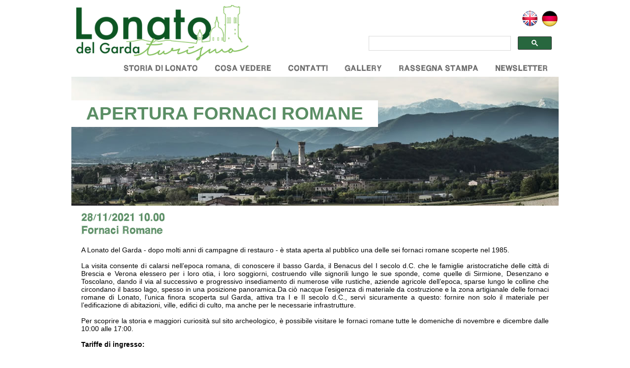

--- FILE ---
content_type: text/html; Charset=ISO-8859-1
request_url: http://www.lonatoturismo.it/it/apertura-fornaci-romane-2021-11-28
body_size: 10464
content:
<!DOCTYPE html PUBLIC "-//W3C//DTD XHTML 1.0 Transitional//EN" "http://www.w3.org/TR/xhtml1/DTD/xhtml1-transitional.dtd">
<html xmlns="http://www.w3.org/1999/xhtml">
<head>
<meta http-equiv="Content-Type" content="text/html; charset=iso-8859-1" />
<title>Rocca di Lonato Apertura Fornaci Romane</title>
<meta name="description" content="fornaci romane, Lonato del Garda" />	
<link href="/hdr/sty.css?n=1" rel="stylesheet" type="text/css" />
<script src="/hdr/jq.js" type="text/javascript"></script>
<script src="/hdr/easing.js" type="text/javascript"></script>
<script src="/hdr/cycle2.js" type="text/javascript"></script>
<script src="/hdr/carousel.js" type="text/javascript"></script>
<script type="text/javascript" src="/hdr/masonry.js"></script>
<script type="text/javascript" src="/hdr/jquery.mousewheel-3.0.6.pack.js"></script>
<script type="text/javascript" src="/fancy/jquery.fancybox.pack.js"></script>
<script type="text/javascript" src="/fancy/helpers/jquery.fancybox-media.js"></script>
<link rel="stylesheet" type="text/css" href="/fancy/jquery.fancybox.css" media="screen" />
<meta name="viewport" content="width=device-width; initial-scale=1.0; maximum-scale=5.0; user-scalable=5.0;" />
<meta http-equiv="X-UA-Compatible" content="IE=edge,chrome=1" />

<script type="text/javascript">
function mn()
{ if($( ".menu" ).css("left")=="-300px") {l=0;$( ".pez" ).fadeIn(200)} else {l="-300px";$( ".pez" ).fadeOut(200)};
	$( ".menu" ).animate({
    left: l
  }, 200);
	}
$(window).resize(function() {
$( ".menu" ).css("left","");$( ".pez" ).hide()

});
</script>
</head>

<body>

<div class="wrapper">

    <div class="content">

		<!--testata -->
			
	
	<link href="/eu-banner.css" rel="stylesheet"></link>
    <script src="/eu-banner.js"></script>
        <div id="cookies-eu-banner" style="display: none;">
            <div class="msg-eu-banner">
                <div class="bt-eu-banner">
                	<button style="display:none" id="cookies-eu-reject">Reject</button>
                	<button id="cookies-eu-accept">X</button><br />
                    <a href="/cookie-policy.html" rel="nofollow" id="cookies-eu-more">Cookie policy</a>
                </div>
                Questo sito o gli strumenti terzi da questo utilizzati si avvalgono di cookie necessari al funzionamento e utili alle finalit&agrave; del sito stesso. Se vuoi saperne di pi&ugrave; o negare il consenso all'utilizzo dei cookie, consulta la cookie policy.<br>Chiudendo questo banner<!--, scorrendo questa pagina, cliccando su qualunque elemento del sito o proseguendo la navigazione in altro modo,--> acconsenti all'uso dei cookie.
            </div>
    </div>
    <script>var cookiesBanner = new CookiesEuBanner(function(){	 }, true);</script>

        <div class="testata" id="menu">

            <a class="logo" href="/it"><img src="/imgs/logo-lonato-turismo.png"</a>
            
            <div class="dx" align="right">            
	                <div class="lingue"> <a href="/lingua.asp?lingua=en&cosa=eventi&percorsoit=evento993"><img src="/imgs/eng.png" /></a> <a href="/lingua.asp?lingua=de&cosa=eventi&percorsoit=evento993"><img src="/imgs/deu.png" /></a></div>
	            	<div id="search">
	            		<script>
						  (function() {
						    var cx = '016900067199721017502:vdytli-cjze';
						    var gcse = document.createElement('script');
						    gcse.type = 'text/javascript';
						    gcse.async = true;
						    gcse.src = (document.location.protocol == 'https:' ? 'https:' : 'http:') +
						        '//cse.google.com/cse.js?cx=' + cx;
						    var s = document.getElementsByTagName('script')[0];
						    s.parentNode.insertBefore(gcse, s);
						  })();
						</script>
						<gcse:search linktarget="_parent"></gcse:search>
					</div>
                <div class="menu">
                	<ul>
                       	<li><a href="/it/storia-di-lonato">Storia di Lonato</a></li>
                        
                       	<li><a href="#">Cosa vedere</a>
                       	<ul>
                       	<li><a href="/it/chiese">Chiese</a></li>
                        <li><a href="/it/palazzi">Palazzi</a></li>
                        <li><a href="/it/rocca">Rocca</a></li>
                        <li><a href="/it/musei">Musei</a></li>
                        <li><a href="/it/siti-archeologici">Siti archeologici</a></li>
                        <li><a href="/it/altri-punti-di-interesse">Altri punti di interesse</a></li>
                       	
                       	</ul>
                       	</li>
                       	
                        <li><a href="/it/contatti">Contatti</a></li>
                       	
                       	
                       	
                       	
                       	<li><a href="/it/gallery">Gallery</a></li>
                       	
                       	
                        <li><a href="/it/rassegna-stampa">Rassegna stampa</a></li>
                       	
                       	
                       	
                       	<li><a href="/it/newsletter">Newsletter</a></li>
                       	
                    </ul>
                </div>
            </div>
	        <img onclick="mn()" class="tmenu" src="/imgs/menu.png" /> 
	        <div onclick="mn()" class="pez"></div>
        </div>

        <!--/testata -->   
        
                
        
        <h1 style="background-image:url(/imgs/fotoLonato.jpg)" class="titolo">
        	<span>Apertura Fornaci Romane
        	
        	</span>
      	</h1>    
      	
      	<div class="titoletto">28/11/2021 10.00<br/>Fornaci Romane
      		
      		
      		
      		
      		</div>
        
        <div class="testo">
    		<div>
<div>A Lonato del Garda - dopo molti anni di campagne di restauro - &egrave; stata aperta al pubblico una delle sei fornaci romane scoperte nel 1985.&nbsp;
<div>
<div>&nbsp;</div>
<div>La visita consente di calarsi nell&rsquo;epoca romana, di conoscere il basso Garda, il Benacus del I secolo d.C. che le famiglie aristocratiche delle citt&agrave; di Brescia e Verona elessero per i loro otia, i&nbsp;loro soggiorni, costruendo ville signorili lungo le sue sponde, come quelle di Sirmione, Desenzano e Toscolano, dando il via al successivo e progressivo insediamento di numerose ville rustiche, aziende agricole&nbsp;dell&rsquo;epoca, sparse lungo le colline che circondano il basso lago, spesso in una posizione panoramica.Da ci&ograve; nacque l&rsquo;esigenza di materiale da costruzione e la zona artigianale delle fornaci romane di Lonato, l&rsquo;unica finora scoperta sul Garda, attiva tra I e II secolo d.C., serv&igrave; sicuramente&nbsp;a questo: fornire non solo il materiale per l&rsquo;edificazione di abitazioni, ville, edifici di culto, ma anche per le necessarie infrastrutture.</div>
</div>
</div>
<div>&nbsp;</div>
<div><span>Per scoprire la storia e maggiori curiosit&agrave; sul sito archeologico, &egrave; possibile visitare le fornaci romane tutte le domeniche di novembre e dicembre dalle 10:00 alle 17:00.&nbsp;</span></div>
<div>&nbsp;</div>
<div>
<div><strong>Tariffe di ingresso:</strong></div>
<div>&nbsp;</div>
<div>Intero:&nbsp;2,00 &euro;</div>
<div>Ridotto:&nbsp;1,00 &euro;</div>
<div>(minori di 14 anni e maggiori di 65, possessori del biglietto di ingresso al complesso monumentale della Fondazione Ugo Da Como)</div>
</div>
</div>    	
	    </div><div style="clear:both"></div><a href="/public/photo/RIAPERTURA FORNACE (3)_3.jpg" rel="galle"><img src="/public/thumb/RIAPERTURA FORNACE (3)_3.jpg" width="174" style="margin:10px 0 10px 20px" /></a><br/><br/><div style="float:none;max-width:1500px"></div>
		<br style="clear:both"><br><a href="/it/tutti-gli-eventi"><< Tutti gli eventi</a>
		
		
		
        
  </div>


	<!--footer -->
		<div class="footer">
    	<div class="lineafooter">
        	<!-- a href="https://www.facebook.com/lonato.cultura" target="_blank" class="footercontent"><img src="/imgs/facebook.png" /></a -->
       		<a href="mailto:info@lonatoturismo.it" class="footercontent"><img src="/imgs/mail.png" /></a>
            <a href="http://www.comune.lonato.bs.it/" target="_blank" class="footercontent"><img src="/imgs/logo_comune.png" /></a>
            <div class="footercontent">
            	<strong>Comune di Lonato</strong></br>
                Piazza Martiri della Libertà,12</br>
				25017 - Lonato del Garda
            </div>
            <div class="footercontent">
            	<strong>Fondazione Ugo Da Como</strong></br>
                Via Rocca,2</br>
				25017 - Lonato del Garda
            </div>
            <a href="http://www.movingminds.net" target=_blank class="footercontent"><img src="/imgs/moving.png" /></a>
        </div>
    </div>

    <!--/footer -->




</div>



<script type="text/javascript">

$(document).ready(function(){
  $("address").each(function(){                         
    var embed ="<iframe width='990' height='350' frameborder='0' scrolling='no'  marginheight='0' marginwidth='0' src='https://maps.google.com/maps?&amp;q="+ encodeURIComponent( $(this).text() ).replace("'","%27") +"&amp;output=embed'></iframe>";
    $(this).html(embed);
   });
});

$("a[rel=alle]").fancybox({
				'transitionIn'		: 'elastic',
				'transitionOut'		: 'elastic',
				'titlePosition' 	: 'inside',
				'hideOnOverlayClick': true,
				'centerOnScroll'	:	true,
				'showNavArrows'		: false,
				'onComplete' 		: function() {$("#fancybox-wrap").unbind('mousewheel.fb');}
			});

$("a[rel=galle]").fancybox({
				'transitionIn'		: 'elastic',
				'transitionOut'		: 'elastic',
				'titlePosition' 	: 'inside',
				'hideOnOverlayClick': true,
				'centerOnScroll'	:	true,
				'showNavArrows'		: false,
				'onComplete' 		: function() {$("#fancybox-wrap").unbind('mousewheel.fb');}
			});

</script>     
<script>
  (function(i,s,o,g,r,a,m){i['GoogleAnalyticsObject']=r;i[r]=i[r]||function(){
  (i[r].q=i[r].q||[]).push(arguments)},i[r].l=1*new Date();a=s.createElement(o),
  m=s.getElementsByTagName(o)[0];a.async=1;a.src=g;m.parentNode.insertBefore(a,m)
  })(window,document,'script','https://www.google-analytics.com/analytics.js','ga');

  ga('create', 'UA-79682139-1', 'auto');
  ga('send', 'pageview');

</script>


</body>
</html>

--- FILE ---
content_type: text/css
request_url: http://www.lonatoturismo.it/hdr/sty.css?n=1
body_size: 15581
content:
@charset "iso-8859-1";


@font-face {
    font-family: 'wicked';
    src: url('/font/wickedgrit-webfont.eot');
    src: url('/font/wickedgrit-webfont.eot?#iefix') format('embedded-opentype'),
         url('/font/wickedgrit-webfont.woff2') format('woff2'),
         url('/font/wickedgrit-webfont.woff') format('woff'),
         url('/font/wickedgrit-webfont.ttf') format('truetype'),
         url('/font/wickedgrit-webfont.svg#wicked_gritregular') format('svg');
    font-weight: normal;
    font-style: normal;

}


html, body, div, span, object, iframe,
h1, h2, h3, h4, h5, h6, p, blockquote, pre,
a, abbr, acronym, address, big, cite, code,
del, dfn, em, font, img, ins, kbd, q, s, samp,
small, strike, strong, sub, sup,  var,
b, u, i, center,
dl, dt, dd, ol, ul, li,
fieldset, form, label, legend {
	margin: 0;
	padding: 0;
	border: 0;
	outline: 0;
	vertical-align: baseline;
	background: transparent; line-height:1.2
}

html, body{height:100%; margin:0; padding:0}
body,table,form,input,textarea,select{
	color:#000000;
	font-size:14px;
	font-family: Arial, Helvetica, sans-serif
}
body{
	background: #FFFFFF 

}

iframe{max-width:100%;}
img{max-width:100%;height:auto}


a:link, a:visited{
	color:#246E4A;text-decoration:none
}
a:hover{
	text-decoration:none;
	color:#8FC760
}

ul{margin-left:35px}
ol{margin-left:35px}

img{border:0}
a{outline:none; cursor:pointer}

.testo div:empty::after,.testo p:empty::after
{
    content: '\00a0';
   /* visibility: hidden; */
	
}

hr{color: #E5E0D0;background-color: #E5E0D0;height:3px;border:0;}

.testata{position:relative; min-height:144px;}

.esercizi{border:1px solid #246E4A; border-top:0;box-sizing:border-box;padding-top:20px}
		
.monu{display:inline-block;width:222.5px; height:222.5px;background:#EEE no-repeat center center; background-size:cover; font-size:0; margin:0;box-sizing:border-box;vertical-align:bottom; margin:0 0 20px 20px;position:relative}
.monu b{font-size:16px; position:absolute;bottom:0;left:0;display:block;padding:8px; background: rgba(16,86,41,0.8);color:#FFF;box-sizing:border-box;width:100%;font-weight:normal}
.monu img{width:36px; height:36px; display:inline-block; border-radius:50%;border:1px solid rgba(255,255,255,0.9);opacity:0.88; overflow:hidden;margin:5px 0 0 5px}
img.prod{width:42px; height:42px;margin:0 10px 0 0;vertical-align:-7px;display:inline-block;overflow:hidden}

.menu{font-family:wicked;white-space:nowrap;display:inline-block; font-size:16px; text-transform:uppercase}
.menu ul{display:inline-block; margin:0; list-style:none}
.menu ul li {display:inline-block;margin-right:14px}
.menu a:link,.menu a:visited{color:#666666} 
.menu a:hover{color:#8FC760}

.rettangolo1{background:rgba(16,86,41,0.9); margin-top:23px;padding:6px 0 6px 0}
.rettangolo2{background:rgba(71,121,68,0.9); margin-top:11px;padding:6px 0 6px 0}
.rettangolo3{background:rgba(70,160,50,0.9); margin-top:11px;padding:6px 0 6px 0}
.rettangolo4{background:rgba(128,189,38,0.9); margin-top:11px;padding:6px 0 6px 0}

.linkslider{position:absolute;left:0;top:0;z-index:1000;width:211px}
.linkslider a:link, .linkslider a:visited{color:#FFFFFF; display:block; text-align:center; font-size:17px;padding:2px 0 2px 0}

a.font13:link, a.font13:visited,.font13{font-size:13px; }

.titoloeventi{font-size:34px;font-color:#000000;text-align:center; margin-bottom:21px; text-transform:uppercase} /* font */

.lingue{display:inline-block;margin-top:20px}
.titnews{font-size:24px; text-transform:uppercase; color:#246E4A; margin:35px 0 -6px 30px}
.di{ background:#FFFFFF repeat-x center bottom}
.pa{ background:#ECECEC repeat-x center bottom}
.camp {background:#246E4A;color:#ffffff;font-weight:bold}


.introhome{padding:0 16px 16px 16px; text-align:center;  font-size:18px; margin:23px 50px 23px 50px; border-bottom:2px solid #CCCCCC}

.sx{float:left}
.dx{float:right}
a.logo{position:absolute;left:10px; top:10px;width:350px; max-width:65%;}
#cerca{width:90px;background:#FFFFFF;border:1px solid #666; margin:0px 0 21px 0;  font-size:16px; border-radius:10px;padding:3px}
#invia{visibility:hidden;width:0;border:0; padding:0; overflow:hidden}
#search{text-align:left;max-width:400px; min-height:62px;  box-sizing:border-box}
.gsc-input{background:#FFFFFF !important;font-family:arial,sans-serif}

a.vedicalendario{font-family:wicked;text-align:center;font-size:17px;margin:4px 0 25px 0; background:url(../imgs/linea.png) no-repeat center bottom; padding-bottom:7px;display:block;color:#000000; text-transform:uppercase}

a.mercantico{display:block;width:478px;height:131px;background: url(../imgs/mercantico.jpg); overflow:hidden;color:#444444;float:left}
a.sportnatura{display:block;width:478px;height:131px;background: url(../imgs/sport_natura.jpg); overflow:hidden;color:#444444;float:right}

.mercantico span, .sportnatura span{display:block;width:407px;text-align:center;font-family:wicked;font-size:36px;padding:5px 0 5px 0;margin-top:20px;background:#FFFFFF; text-transform:uppercase}

.linkutili{text-align:center;padding:46px 0 6px 0; clear:both; overflow:hidden}

a.mangiare{display:inline-block;background:url(../imgs/pois_giallo.png) no-repeat center top;text-align:center;padding:85px 0 0 0;width:160px;font-family:wicked;color:#F90;font-size:15px;vertical-align:top; text-transform:uppercase}
a.dormire{display:inline-block;background:url(../imgs/pois_blu.png) no-repeat center top;text-align:center;padding:85px 0 0 0;width:160px;font-family:wicked;color:#069;font-size:15px;vertical-align:top; text-transform:uppercase}
a.sport{display:inline-block;background:url(../imgs/pois_azzurro.png) no-repeat center top;text-align:center;padding:85px 0 0 0;width:160px;font-family:wicked;color:#06C;font-size:15px;vertical-align:top; text-transform:uppercase}
a.prodotti{display:inline-block;background:url(../imgs/pois_verde.png) no-repeat center top;text-align:center;padding:85px 0 0 0;width:160px;font-family:wicked;color:#063;font-size:15px;vertical-align:top; text-transform:uppercase}
a.trasporti{display:inline-block;background:url(../imgs/pois_rosso.png) no-repeat center top;text-align:center;padding:85px 0 0 0;width:160px;font-family:wicked;color:#C00;font-size:15px;vertical-align:top; text-transform:uppercase}
a.parcheggi{display:inline-block;background:url(../imgs/pois_bluscuro.png) no-repeat center top;text-align:center;padding:85px 0 0 0;width:160px;font-family:wicked;color:#006;font-size:15px;vertical-align:top; text-transform:uppercase}

.infoutili{font-family:wicked;font-size:17px;color:#000000;text-align:center;padding-top:30px;margin:20px 0 20px 0;border-top:solid 1px #555555; text-transform:uppercase}

.numeriutili{text-align:center;padding:10px;margin:20px 0 20px 0;}
.elenco{font-size:12px;margin:5px 8px 5px 8px ;vertical-align:top;display:inline-block}
.elenco b {font-size:14px}


.lineafooter{border-top:9px solid #CCC; margin-top:20px; padding:25px 0 25px 0;text-align:center;}





.wi{width:990px; margin:0 auto}
.cl{ clear:both}
.rel{ position:relative}




.wrapper {
            display: table;
            height: 100%;
            width: 990px; margin: 0 auto;
			
        }
 .content {
            display: table-row;  /* height is dynamic, and will expand... */
            height: 100%;        /* ...as content is added (won't scroll) */
        }
.footer {
            display: table-row; text-align:center;

        }

.footercontent{vertical-align:middle;display:inline-block;text-align:center;margin:0 22px 0 22px}










#slider{
background:#FFFFFF; margin:0 auto 0 auto ; height:262px; overflow:hidden; width:990px;  position:relative
}

.slide{overflow:hidden; display:none; height:262px; width:990px; }

.prev{ z-index:100; position:absolute; left:0; top:43%; cursor:pointer; padding:14px; }
.next{ z-index:100; position:absolute; right:0; top:43%; cursor:pointer; padding:14px; }

#slider:hover .prev, #slider:hover .next{display:block}

	



#slider1{
margin:0 auto 20px auto ; width:710px; position:relative; text-align:center
}

.slide1{min-height:264px; width:172px; margin:0 3px 0 3px; display:inline-block; box-sizing:border-box;padding:16px 12px 12px 12px; white-space:normal;vertical-align:top}
.slide1 span{display:block; text-align:center}
a.slide1:link, a.slide1:visited {color:#000000}
 
.evento1{border:3px solid rgb(253,191,56);background:url(../imgs/eventi_giallo.png) no-repeat 35px 10px}
.evento2{border:3px solid rgb(27,99,141);background:url(../imgs/eventi_azzurro.png) no-repeat 35px 10px}
.evento3{border:3px solid rgb(209,48,26);background:url(../imgs/eventi_rosso.png) no-repeat 35px 10px}
.evento4{border:3px solid rgb(236,126,142);background:url(../imgs/eventi_rosa.png) no-repeat 35px 10px}

.slide1 span.data{display:table;width:100%;height:54px; font-family:wicked;font-size:15px;text-transform:uppercase}
.slide1 span.data2{display:table-cell;vertical-align:bottom; }
.slide1 span.data2 b{font-size:22px; font-weight:normal}

.titoloevento{border-top:2px solid #888888; margin-top:15px; padding-top:6px; font-size:16px; overflow:hidden; }
.descevento{font-size:12px; margin-top:5px}

#frecceslider1{margin:0 auto 0 auto ; width:832px; position:relative}
.prev1{ z-index:100; position:absolute; left:0; top:57px; cursor:pointer;  }
.next1{ z-index:100; position:absolute; right:0; top:57px; cursor:pointer;  }



.titolo{font-size:37px;color:#5B8E65; text-transform:uppercase;  height:262px; overflow:hidden; width:990px; background-size:100% auto; background-repeat:no-repeat; margin-bottom:10px} /* font */
.titolo span{display:inline-block;padding:5px 30px 5px 30px;margin-top:48px;background:#FFFFFF; text-transform:uppercase} /* font */

.testo{padding:20px; text-align:justify}
.titoletto{font-family:wicked;font-size:22px;color:#5B8E65;padding-left:20px}

.tlink{background: no-repeat left center; background-size:auto 100% !important; padding:20px 0 20px 100px !important;display:block;margin-bottom:-32px; height:auto !important;width:auto !important;box-sizing:border-box}
.AGT{background-image: url(/imgs/agt.jpg) }
.GEL{background-image: url(/imgs/gel.jpg) }
.RAS{background-image: url(/imgs/ras.png); padding:60px 0 60px 180px !important; margin-bottom:-10px }
.ETN{background-image: url(/imgs/etn.jpg) }
.PIZ{background-image: url(/imgs/piz.jpg) }
.RIS{background-image: url(/imgs/ris.jpg) }
.TRA{background-image: url(/imgs/tra.jpg) }

.AGR{background-image: url(/imgs/albagr.jpg) }
.ALB{background-image: url(/imgs/alb.jpg) }
.BEB{background-image: url(/imgs/bab.jpg) }
.APP{background-image: url(/imgs/casa.jpg) }

.CPF{background-image: url(/imgs/cpf.jpg) }

.tmenu{display:none}
/* livelli menu */
.menu { z-index:200; position:relative}
.menu ul ul{ display:block;  font-size:14px; }
.menu ul ul li{ display:block}
.menu ul ul li {margin-right:0; text-transform:none}
.menu ul ul a{ padding:2px 10px 2px  10px; margin-bottom:3px; text-align:left}
.menu ul {margin:0; padding:0; list-style:none;  position:relative;}
.menu ul ul {position:absolute; left:-9999px; display:none}
.menu > ul > li {display:inline-block; position:relative; padding:8px}
.menu ul ul {background:#fff; padding:8px 0 7px 0; border:1px dotted #666666;
			-webkit-box-shadow: 6px 6px 6px 0px rgba(0,0,0,0.22);
-moz-box-shadow: 6px 6px 6px 0px rgba(0,0,0,0.22);
box-shadow: 6px 6px 6px 0px rgba(0,0,0,0.22); 
}
.menu > ul > li > ul {border-top:0}
.menu a {display:block;  text-decoration:none;}
.menu > ul > li > a {text-transform:uppercase;}
.menu ul li:hover{ z-index:10}
.menu ul li:hover > ul {left:0; top:30px; display:block}
.menu ul ul li:hover > ul {left:100%; top:auto; margin:-31px 0 0 -10px;}
.menu > ul li:hover > a {color:#8FC760}
.menu ul ul li:hover > a,
.menu ul ul li:hover > a.fly { color:#8FC760;}
.menu > ul > li > ul{min-width:100%}
/* livelli menu */

.pez{ display:none}
.clg{float:right; margin-top:-120px}
.il{float:left; margin-top:-120px}

@media screen and (max-width: 1000px) {
	
.clg{float:none; display:block; margin:10px auto 0 auto}
.il{float:none; display:block; margin:10px auto 0 auto}	

	.tlink{ padding:20px 0 20px 80px !important;display:block;margin-bottom:-32px; height:auto !important;box-sizing:border-box;font-size:24px !important}
	.RAS{ padding:36px 0 36px 110px !important;}
	
	.esercizi{border:0}
.wi{width:100%; }
.wrapper {
            display: block;
            height: auto;
            width: 100%; margin: 0 auto;
			
        }
 .content {
            display: block;  
            height: auto;        
        }
.footer {
            display: block

        }
.lingue{margin-top:60px}

#slider{width:100%; max-width:100%; overflow:hidden; }
img.imgslide{ max-width:990px}
.slide{width:100%; overflow:hidden; }
#slider1{width:70%; max-width:682px}
#frecceslider1{width:100%;}

.mercsport{ text-align:center; }
a.mercantico{display:inline-block;max-width:310px;height:120px;float:none; margin:1%;}
a.sportnatura{display:inline-block;max-width:310px;height:120px;float:none; margin:1%;}
.mercantico span, .sportnatura span{width:100%;font-size:30px;padding:5px 0 5px 0;margin-top:20px;}

.linkutili a{margin-top:5px; margin-bottom:10px; padding-top:79px}

.elenco{margin:14px 8px 14px 8px }
.footercontent{margin:10px 22px 10px 22px}

.titolo{font-size:30px;color:#5B8E65;  height:200px; overflow:hidden; width:100%; background-size:auto auto; background-repeat:no-repeat; margin-bottom:10px}
.titolo span{display:inline-block;padding:5px 30px 5px 30px;margin-top:38px;background:#FFFFFF; text-transform:uppercase; line-height:1.1}

/* livelli menu */
.menu{position:fixed; left:-300px; top:0; z-index:1300; padding:22px 22px 10px 22px; background:#666666; white-space:normal; box-sizing:border-box; width:220px; height:100%; overflow:auto;  text-align:left; border-right:1px solid #FFFFFF;
	-webkit-transition: -webkit-transform 400ms ease;
	   -moz-transition: -moz-transform 400ms ease;
	     -o-transition: -o-transform 400ms ease;
	        transition: transform 400ms ease;
	-webkit-transition-property: -webkit-transform, left, right; /* Add left/right for Android < 4.4. */
	-webkit-backface-visibility: hidden; }
.menu a:link,.menu a:visited{color:#FFFFFF} 
.menu ul{display:block;}
.menu ul li {display:block;margin-right:0; float:none}
/* livelli menu */
.menu a:link,.menu a:visited{color:#FFFFFF} 
.menu ul{display:block;}
.menu ul li {display:block;margin-right:0; }
.menu ul ul {position:static; left:0; display:block}
.menu ul ul {background:transparent; padding:3px 0 0 0; border:0; border-left:1px dotted #999999; padding-left:12px; margin-top:3px; margin-left:5px; margin-bottom:12px;
			-webkit-box-shadow: none;
-moz-box-shadow: none;
box-shadow:none; 
}
.menu ul li:hover > ul {left:0; top:0; display:block}
.menu ul ul li:hover > ul {left:0; top:auto; margin:0;margin-top:3px; margin-left:5px; margin-bottom:12px;}
.menu > ul > li {margin-bottom:12px}
.menu ul ul a{ padding:2px 0 2px  0; margin-bottom:3px}

.testata{min-height:auto;margin-bottom:10px;
		}


.tmenu{ display:block; position:absolute; top:7px; right:7px; cursor:pointer; z-index:1200; border:1px solid #FFFFFF }
.pez{ width:100%; height:100%; background:rgba(0,0,0,0.5); position:fixed; top:0; left:0; z-index:1100}
}


@media screen and (max-width: 500px) {
.testata > .sx{ float:none}
.testata > .dx{ float:none; text-align:right}
}

--- FILE ---
content_type: text/plain
request_url: https://www.google-analytics.com/j/collect?v=1&_v=j102&a=64888361&t=pageview&_s=1&dl=http%3A%2F%2Fwww.lonatoturismo.it%2Fit%2Fapertura-fornaci-romane-2021-11-28&ul=en-us%40posix&dt=Rocca%20di%20Lonato%20Apertura%20Fornaci%20Romane&sr=1280x720&vp=1280x720&_u=IEBAAEABAAAAACAAI~&jid=714313253&gjid=987516199&cid=738580828.1768991546&tid=UA-79682139-1&_gid=994057693.1768991546&_r=1&_slc=1&z=1654010112
body_size: -451
content:
2,cG-51RP5TDBE2